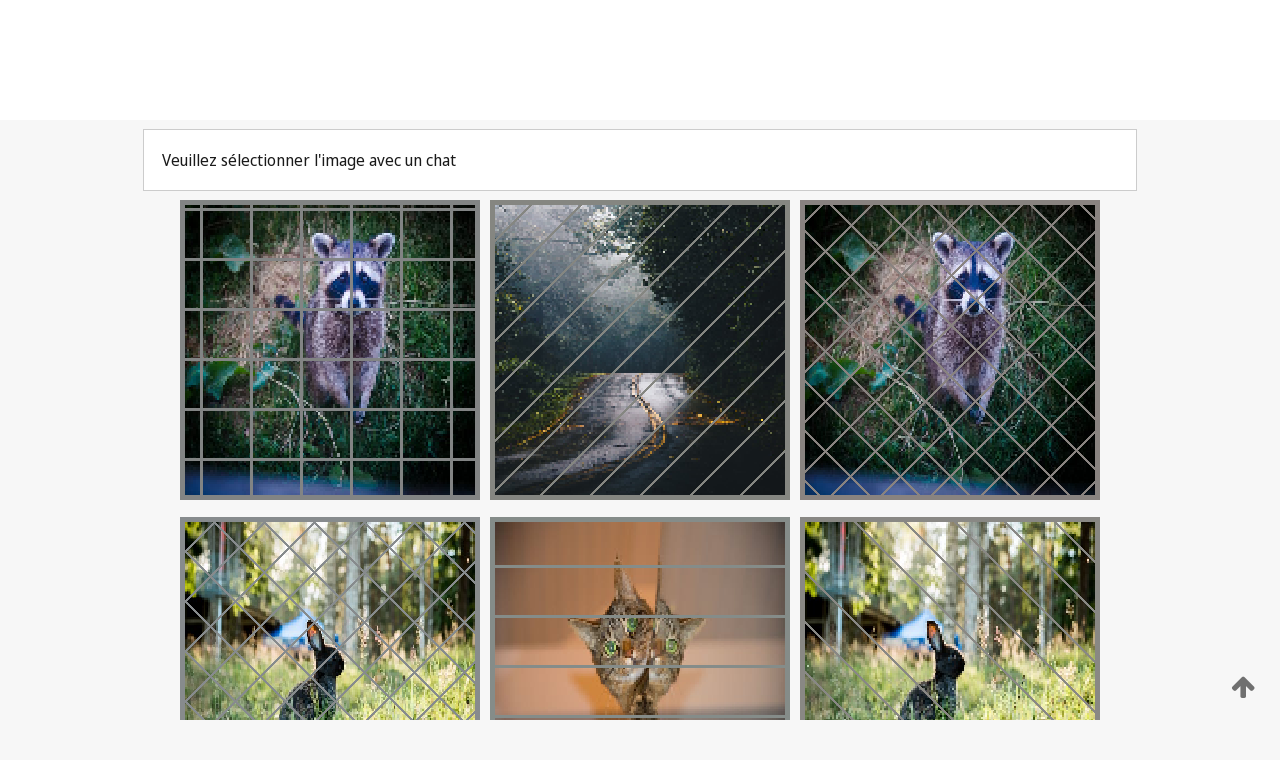

--- FILE ---
content_type: text/html;charset=UTF-8
request_url: https://patentscope.wipo.int/search/fr/detail.jsf?docId=WO2020231534
body_size: 454805
content:
<!DOCTYPE html>
<html xmlns="http://www.w3.org/1999/xhtml"><head id="j_idt381">
	<meta http-equiv="X-UA-Compatible" content="IE=edge" />
	<meta lang="fr" http-equiv="Content-Type" content="text/html;charset=utf-8" charset="utf-8" />

	
	<meta name="viewport" content="width=device-width, initial-scale=1.0, minimum-scale=1.0, maximum-scale=1.0" />
	
	<meta name="apple-mobile-web-app-capable" content="yes" />
	
	<meta name="apple-mobile-web-app-status-bar-style" content="black-translucent" />
		<meta name="Description" content="This patent search tool allows you not only to search the PCT database of about 2 million International Applications but also the worldwide patent collections. This search facility features: flexible search syntax; automatic word stemming and relevance ranking; as well as graphical results." />
		<meta name="Cache-Control" content="no-cache,no-store,must-revalidate" />
		<meta name="Expires" content="0" />
		<meta name="Pragma" content="no-cache" />
	
	<title>OMPI – Recherche dans les collections de brevets nationales et internationales</title><link type="text/css" rel="stylesheet" href="/search/javax.faces.resource/theme.css.jsf?ln=primefaces-wipo" /><link type="text/css" rel="stylesheet" href="/search/javax.faces.resource/primefaces/fa/font-awesome.css.xhtml" /><script type="text/javascript" src="/search/javax.faces.resource/omnifaces.js.jsf;jsessionid=F1EEF3194BB7B4CCDB23804C664A52F0.wapp1nA?ln=omnifaces&amp;v=2.6.9"></script><link type="text/css" rel="stylesheet" href="/search/javax.faces.resource/css/components.css.jsf;jsessionid=F1EEF3194BB7B4CCDB23804C664A52F0.wapp1nA?ln=w-ps-cc" /><link type="text/css" rel="stylesheet" href="/search/javax.faces.resource/css/components.css.jsf;jsessionid=F1EEF3194BB7B4CCDB23804C664A52F0.wapp1nA?ln=ps-cc" /><link type="text/css" rel="stylesheet" href="/search/javax.faces.resource/css/common/common.css.jsf;jsessionid=F1EEF3194BB7B4CCDB23804C664A52F0.wapp1nA" /><link type="text/css" rel="stylesheet" href="/search/javax.faces.resource/css/common/primefaces-custom.css.jsf;jsessionid=F1EEF3194BB7B4CCDB23804C664A52F0.wapp1nA" /><link type="text/css" rel="stylesheet" href="/search/javax.faces.resource/css/common/wfaces-custom.css.jsf;jsessionid=F1EEF3194BB7B4CCDB23804C664A52F0.wapp1nA" /><link type="text/css" rel="stylesheet" href="/search/javax.faces.resource/css/wipo/ps-ulf-compatibility.css.jsf;jsessionid=F1EEF3194BB7B4CCDB23804C664A52F0.wapp1nA" /><link type="text/css" rel="stylesheet" href="/search/javax.faces.resource/primefaces/components.css.xhtml;jsessionid=F1EEF3194BB7B4CCDB23804C664A52F0.wapp1nA" /><script type="text/javascript" src="/search/javax.faces.resource/primefaces/jquery/jquery.js.xhtml;jsessionid=F1EEF3194BB7B4CCDB23804C664A52F0.wapp1nA"></script><script type="text/javascript" src="/search/javax.faces.resource/primefaces/core.js.xhtml;jsessionid=F1EEF3194BB7B4CCDB23804C664A52F0.wapp1nA"></script><script type="text/javascript" src="/search/javax.faces.resource/primefaces/components.js.xhtml;jsessionid=F1EEF3194BB7B4CCDB23804C664A52F0.wapp1nA"></script><script type="text/javascript" src="/search/javax.faces.resource/primefaces/jquery/jquery-plugins.js.xhtml;jsessionid=F1EEF3194BB7B4CCDB23804C664A52F0.wapp1nA"></script><script type="text/javascript" src="/search/javax.faces.resource/jsf.js.jsf;jsessionid=F1EEF3194BB7B4CCDB23804C664A52F0.wapp1nA?ln=javax.faces"></script><style type="text/css">
		/*	When the drawerTriggering element has a top/bottom padding/margin (as the mainmenu items), 
			the position of the drawer must be updated correspondignly.*/
		.settings-drawer.b-drawer.wf-drawer-fix-position {
			top: -0.75rem;
		}	
	</style><style type="text/css">
		/*	When the drawerTriggering element has a top/bottom padding/margin (as the mainmenu items), 
			the position of the drawer must be updated correspondignly.*/
		.feedback-drawer.b-drawer.wf-drawer-fix-position {
			top: -0.75rem;
		}
		
		.feedback-message {
			margin-top: 1rem;
		}
	</style><style type="text/css">
		/*	When the drawerTriggering element has a top/bottom padding/margin (as the mainmenu items), 
			the position of the drawer must be updated correspondignly.*/
		.feedback-drawer.b-drawer.wf-drawer-fix-position {
			top: -0.75rem;
		}
	</style><script type="text/javascript">if(window.PrimeFaces){PrimeFaces.settings.locale='fr';}</script>
		<link href="/search/javax.faces.resource/w/css/wfaces.css.xhtml?v=1.0&amp;b=" rel="stylesheet" />




	<script>
		var APP_CTX='/search';
	</script>
		<script src="/search/javax.faces.resource/w/js/wfaces.js.xhtml?v=1.0&amp;b="></script><script type="text/javascript">
		epctmsg.lbl_designations_specific="Spécifiques";
		epctmsg.lbl_designations_none="Aucune";
		epctmsg.lbl_designations_all="Toutes";
		epctmsg.lbl_designations_changeSelec="Modifier la sélection";
		epctmsg.lbl_designations_chooseDesig="Choisir des désignations spécifiques";
		epctmsg.no_results_text="Aucun résultat pour :";
	</script><script type="text/javascript" src="/search/javax.faces.resource/js/psa.js.jsf;jsessionid=F1EEF3194BB7B4CCDB23804C664A52F0.wapp1nA"></script>
			<script src="https://webcomponents.wipo.int/polyfills/webcomponents-loader.js"></script>
	  		
	  		<script src="https://webcomponents.wipo.int/wipo-navbar/wipo-navbar.js"></script><script type="text/javascript" src="/search/javax.faces.resource/js/components.js.jsf;jsessionid=F1EEF3194BB7B4CCDB23804C664A52F0.wapp1nA?ln=w-ps-cc"></script></head><body dir="ltr">
<div class="wf-overlayPanel"></div><div id="pageBlockUI" class="ui-blockui-content ui-widget ui-widget-content ui-corner-all ui-helper-hidden ui-shadow">
	<div class="b-infobox b-infobox--has-spinner">
	  <h4 class="b-infobox__title">
	    Traitement en cours
	  </h4>
	  <div class="b-infobox__text">
	    <p>
	    	Veuillez attendre...
	    </p>
	  </div>
	</div></div><script id="pageBlockUI_s" type="text/javascript">$(function(){PrimeFaces.cw("BlockUI","widget_pageBlockUI",{id:"pageBlockUI",block:"@(.b-page)"});});</script>
<div class="b-page b-page--application">
	<div class="b-navigation b-navigation--has-close"><wipo-navbar appId='app-0072' applicationName='PATENTSCOPE' applicationLink='/search/fr' applicationCategory='patents' login='/search/wiposso/login' logout='/search/wiposso/logout' sso='unauthenticated' language='fr' languageOptions='[{"code":"en","name":null,"link":"/search/en/detail.jsf?docId=WO2020231534","targetTab":null},{"code":"fr","name":null,"link":null,"targetTab":null},{"code":"de","name":null,"link":"/search/de/detail.jsf?docId=WO2020231534","targetTab":null},{"code":"es","name":null,"link":"/search/es/detail.jsf?docId=WO2020231534","targetTab":null},{"code":"pt","name":null,"link":"/search/pt/detail.jsf?docId=WO2020231534","targetTab":null},{"code":"ru","name":null,"link":"/search/ru/detail.jsf?docId=WO2020231534","targetTab":null},{"code":"ja","name":null,"link":"/search/ja/detail.jsf?docId=WO2020231534","targetTab":null},{"code":"zh","name":null,"link":"/search/zh/detail.jsf?docId=WO2020231534","targetTab":null},{"code":"ko","name":null,"link":"/search/ko/detail.jsf?docId=WO2020231534","targetTab":null},{"code":"ar","name":null,"link":"/search/ar/detail.jsf?docId=WO2020231534","targetTab":null}]' userOptions='[{"code":null,"name":"REQUÊTES DE LA SESSION","link":"/search/fr/reg/user_session_queries.jsf","targetTab":"_self"},{"code":null,"name":"REQUÊTES SAUVEGARDÉES","link":"/search/fr/reg/user_queries.jsf","targetTab":"_self"},{"code":null,"name":"LOTS DE MARKUSH","link":"/search/fr/chemc/batches.jsf","targetTab":"_self"},{"code":null,"name":"DEMANDES SUIVIES","link":"/search/fr/reg/watching.jsf","targetTab":"_self"}]' helpOptions='[{"code":"contact","name":null,"link":"https://www3.wipo.int/contact/fr/area.jsp?area=patentscope-db","targetTab":null},{"code":"faq","name":null,"link":"https://www.wipo.int/patentscope/fr/faqs_patentscope.html","targetTab":null}]' helpMore='[{"code":null,"name":"COMMUNAUTÉ DES UTILISATEURS DE PATENTSCOPE","link":"https://www.linkedin.com/groups/9811620/","targetTab":"_blank"},{"code":null,"name":"AIDE PATENTSCOPE","link":"/search/fr/help/help.jsf","targetTab":"_self"},{"code":null,"name":"CONDITIONS D&#39;UTILISATION","link":"https://www.wipo.int/patentscope/fr/data/terms_patentscope.html","targetTab":"_blank"},{"code":null,"name":"POLITIQUE DE CONFIDENTIALITÉ","link":"https://www.wipo.int/tools/fr/privacy_policy-ipportal.html","targetTab":"_blank"}]' hide-search='true'><div style='background:black; height: 48px; width: 100%'></div></wipo-navbar>
		
		
		<div class="b-navigation-floater-bottom">
			<a class="fa fa-fw fa-arrow-up" style="text-decoration:none; float: right; color: #707070; font-size: 26px; margin: 20px;" onclick="wscrollToTop();"></a>
		</div>
		
	</div>


	
	
	
	<div id="popups">
	</div>
	
	
	
	
	<div class="c-left-watermark">
	</div><div class="ps-no-content">
<form id="psCaptchaForm" name="psCaptchaForm" method="post" action="/search/fr/detail.jsf;jsessionid=F1EEF3194BB7B4CCDB23804C664A52F0.wapp1nA?docId=WO2020231534" enctype="application/x-www-form-urlencoded">
<input type="hidden" name="psCaptchaForm" value="psCaptchaForm" />
<span id="psCaptchaForm:psCaptchaPanel">
		
		<div class="b-step b-pointer-scope">
	 
			 <div class="b-step__content">
		    	
		    	<div class="b-step__content-top">
						
	<div class="b-view-panel    ">
		<div class="b-view-panel__content ">
			
			<div class="b-view-panel__fold-in">
				<div class="b-view-panel__section ">Veuillez sélectionner l'image avec un chat
				</div>
			</div>
		</div>
		
		<div class="b-view-panel__actions">
			<div class="b-view-panel__action-secondary">
			</div>
			<div class="b-view-panel__action-primary">
			</div>
		</div>


	</div>
				
				<div style="display: flex; justify-content: center;"><table id="psCaptchaForm:graph">
<tbody>
<tr>
<td><a id="psCaptchaForm:click1" href="#" class="ui-commandlink ui-widget" onclick="PrimeFaces.ab({s:&quot;psCaptchaForm:click1&quot;,u:&quot;psCaptchaForm:psCaptchaPanel&quot;});return false;"><img id="psCaptchaForm:image1" src="[data-uri]" alt="" class="ps-captcha-img" /></a></td>
<td><a id="psCaptchaForm:click2" href="#" class="ui-commandlink ui-widget" onclick="PrimeFaces.ab({s:&quot;psCaptchaForm:click2&quot;,u:&quot;psCaptchaForm:psCaptchaPanel&quot;});return false;"><img id="psCaptchaForm:image2" src="[data-uri]" alt="" class="ps-captcha-img" /></a></td>
<td><a id="psCaptchaForm:click3" href="#" class="ui-commandlink ui-widget" onclick="PrimeFaces.ab({s:&quot;psCaptchaForm:click3&quot;,u:&quot;psCaptchaForm:psCaptchaPanel&quot;});return false;"><img id="psCaptchaForm:image3" src="[data-uri]" alt="" class="ps-captcha-img" /></a></td>
</tr>
<tr>
<td><a id="psCaptchaForm:click4" href="#" class="ui-commandlink ui-widget" onclick="PrimeFaces.ab({s:&quot;psCaptchaForm:click4&quot;,u:&quot;psCaptchaForm:psCaptchaPanel&quot;});return false;"><img id="psCaptchaForm:image4" src="[data-uri]" alt="" class="ps-captcha-img" /></a></td>
<td><a id="psCaptchaForm:click5" href="#" class="ui-commandlink ui-widget" onclick="PrimeFaces.ab({s:&quot;psCaptchaForm:click5&quot;,u:&quot;psCaptchaForm:psCaptchaPanel&quot;});return false;"><img id="psCaptchaForm:image5" src="[data-uri]" alt="" class="ps-captcha-img" /></a></td>
<td><a id="psCaptchaForm:click6" href="#" class="ui-commandlink ui-widget" onclick="PrimeFaces.ab({s:&quot;psCaptchaForm:click6&quot;,u:&quot;psCaptchaForm:psCaptchaPanel&quot;});return false;"><img id="psCaptchaForm:image6" src="[data-uri]" alt="" class="ps-captcha-img" /></a></td>
</tr>
</tbody>
</table>

			 	</div><div id="psCaptchaForm:j_idt5023" class="ui-blockui-content ui-widget ui-widget-content ui-corner-all ui-helper-hidden ui-shadow"></div><script id="psCaptchaForm:j_idt5023_s" type="text/javascript">$(function(){PrimeFaces.cw("BlockUI","bui",{id:"psCaptchaForm:j_idt5023",block:"psCaptchaForm:graph",triggers:"psCaptchaForm:click1 psCaptchaForm:click2 psCaptchaForm:click3 psCaptchaForm:click4 psCaptchaForm:click5 psCaptchaForm:click6",animate:false});});</script>
		    	</div>
		    	
		    	<div class="b-step__content-bottom">
		    	</div>
			 	
			 </div>
</div></span><input type="hidden" name="javax.faces.ViewState" id="j_id1:javax.faces.ViewState:0" value="4150713929159967434:8984817636691278536" autocomplete="off" />
</form></div>
	
	
	
	
	<div class="c-footer"> # - 
	</div>
</div><script type="text/javascript" id="j_idt406">
		if(typeof(load_w_scripts) != 'undefined') load_w_scripts();
	</script><script type="text/javascript" id="init_w_ps_components">
			load_w_ps_cc_scripts();
		</script><script type="text/javascript">OmniFaces.DeferredScript.add('/search/javax.faces.resource/js/components.js.jsf?ln=ps-cc');</script></body>
</html>